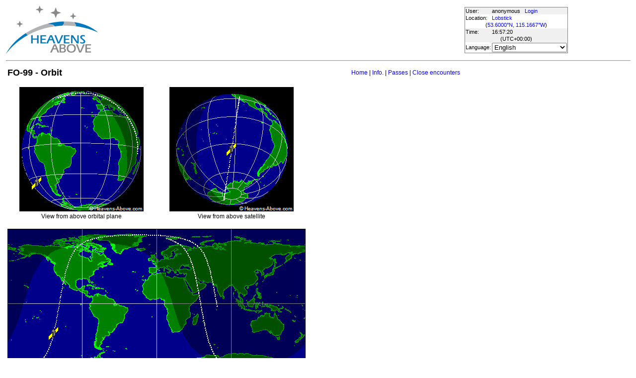

--- FILE ---
content_type: text/html; charset=utf-8
request_url: https://www.heavens-above.com/orbit.aspx?satid=43937&lat=53.600000&lng=-115.166667&loc=Lobstick&alt=14&tz=UCT
body_size: 15598
content:


<!DOCTYPE html>
<html lang="en" dir="ltr">
<head><title>
	FO-99 - Orbit
</title><meta http-equiv="X-UA-Compatible" content="IE=edge" /><meta name="description" content="Satellite predictions and other astronomical data customised for your location." /><link href="css/ha.css" rel="stylesheet" type="text/css" /><link rel="shortcut icon" href="/favicon.ico" type="image/vnd.microsoft.icon" /><link rel="icon" href="/favicon.ico" type="image/vnd.microsoft.icon" />
	<script type="text/javascript" src="//code.jquery.com/jquery-1.12.0.min.js"></script>
    <script type="text/javascript" src="/scripts/standard.min.js"></script>
	<script type="text/javascript">
		function updateLocalTime(utc) {
			var localdiff = parseInt($('#utcOffset').val());
			var local_now = new Date(utc.getTime() + localdiff);
			$('#spanTime').text(formatTime(local_now));
		}

		$(function () {
			onClockTick = updateLocalTime;
			startClock();
		});
	</script>
	
    <meta http-equiv="REFRESH" content="120" />
</head>
<body>
	<form name="aspnetForm" method="post" action="./orbit.aspx?satid=43937&amp;lat=53.600000&amp;lng=-115.166667&amp;loc=Lobstick&amp;alt=14&amp;tz=UCT" id="aspnetForm">
<div>
<input type="hidden" name="__EVENTTARGET" id="__EVENTTARGET" value="" />
<input type="hidden" name="__EVENTARGUMENT" id="__EVENTARGUMENT" value="" />
<input type="hidden" name="__LASTFOCUS" id="__LASTFOCUS" value="" />
<input type="hidden" name="__VIEWSTATE" id="__VIEWSTATE" value="qW9vbqNjhzezkXts2oGbghiexATM2iBPvW/5IvIi6h5nVgLOK7epegVodTNrwWBFD/3nffRpn1uOi1unGc2NqcrFIatsWpiw1ZyjEZnsVTRFd259vGzvElFtyd3pvibJ3mD1zMpZKI6BMyZCvFtTwW0nhmm+977b0iOYuIQU3u4HJUvcH2P76c1KiMqgn9hYATMGK8F/jF0Bd7eS+a5f1Erdj8JE2KSWzwSkC1I/FNLyHTc1+Ezjx4BX+YWZgrLezKSBJrTUJ06SyMfNiNqrkr5E4NgqzpWpsAwL7w/TpkCDdQs1AbSGWPc5oGZS3RGR/QjLUCLAyQrL2ebS1+KLvdYA9sXETWiz14aYaoGomCFGgyCMqtOJPCJRAm8GzjGiXuP63ClL5+G1v3j2aL72ndxY3apmbM7HtUjfIHuPfk+QKzoEyKvkBPrHEtx1nMXpYvOMdEy9mQXzKxHoDC1iE43CNTIr6Y9lTfKdXahBRCxjUtHXsCGgSZkkL1pe//TNi3vBOjYwOedIpkPL+E1hmhHXhlttItG6Uooh3ea8d8airHKVmfu9VzvpYODBe5HZrm9q2xVw6Vgzi1C+Qw0FS8bL5C/1LNn7wUixUkt++aQTAwJxNnQEbWwOt0x97GhHkI5xaUCwuJOu2S2uwmVAvxg8nKX2OttPNirx+ZoUtDgdaGBkjPKE5s+BL/s/4vF1cpwGnkR9gV46OJME5GjYlobvJlr4e3Y1nh7v5q3cbmUgg0HZ4vP02B0rWFXCg8WnLSVdSZ9oVPKlpNwoowgnCZpqYCAO0vHR3H45yDVnkDn8/sGoXkcMcSOh5JcpS/AEYMiV9f36NexhfPrcqhJ2TNP2el2dS4KtNplutwMsVJF7cd1vIg1FFcwBtRO7X6YZOO/mYrC73nK6BjBT9H+7EgoP/aCrfMRXQIu0qjexQnTYdfa1VjK+lGx5RnMjFcniHRVAksn0BQZ3u0GfhV9WTc49qOimR+0BxHzezA4QRqJmQlVDjXMVMRnCx1+vjOgTIh8BPZzsbA055Q/IHFDa2L03YB3d7+12IRWJJ8OVve3A7CqSuTdFOzPr+AsjcXuMSweIz8H1v4bMjsO/9sKLGzm644cGDf5XbAYaJGRyehtc861ODoZ3DpPOtH7IIi69aouYPJh9Ud05f5T/TZcFnS/mPfhc/[base64]/S20NlMO15Xza1cDeR5IoDBeo95u46Q2RXJ4nLhCaFnUZc8NyrecKkfu/UQoOTtkg69GpY6G0ArpDAEW2EzHcJ+13YFM5fdcnlCrXZWWTJxMXtsRCC+R6LyNLFQglXHGAoGylHsCiQZ6iVr1GCUEj+54/KVi/2nLrZ6r6ScdsdnVSVUGUwx15cg3CWOnzk+45QUenFKdQ/V8Qs7+1NjDU5hoAdlXhl3QlOYwAl6cp0mxerNV/ETkT3eppowj8/Q7Ir7qseain73+hvT72si77SFQ/9XniVfQYIScf9kqlHtGxU5kW6MwlpIzskN72C2oMwC1j2M5kdaWHUJOinyxBhwFdLirPb61WMA5ZS+Q7YLiTXIxBTafs/mlr/[base64]/E34tfb42fGnIwIW57m9F1w2QLpD5i2GhXx6Mk2gwefI4XA/r3OyCvVlfC+1TVmmprC19DJWB1omddzGd2c0hxD6k0pQoSYvCIOqLu3+3FR/nHQfks18UULbqVt/Cg9n1RiFlWws+UHcpeI0hGlUruQ5Y0nRFaHMGqv+toIBTk2cgBvdWp/jbDru3Hs/VKcnDYSlTUidKUYEK3ZkJL5KmLvbj52I36AxinXsa5n6df+1xYIZqw4RFxLvwZSM1OuUmW0ooWfCJB1tL+zLc1iMRrtb8rPctq/yBqNYQUotBU+uKPQY+vyvwKJPvsif6CxijAMdHRgA5iQ47pCWEhyZFmxA5zYbDjr7yMR7W2OrsiSlBSKOfrLbcCSZWX4GniZQd66OAjApaeOuZ1HzEsMt3A79aB/MNmjx7WAFssONxxPL1d+8ivB1tKD5HSrJy7OkdLp4tFInsw9CMRhj5i3mFPpW1UuRZcE8Hym0P/pMcbc3ZB8nPM01GTgtQCaFo7bpVe8IF5ji7yDXriAuzXGbwYlPPuri/2oXeru7hcp/tjBXREf7PSay9gfMrXKB7wSx9xj3/kIek5QEcT+ug0KwtEf+jM/x7uSfLe0ey6TXALSwcccgfOwqoJEcLfKLgIyeIga3mt9fJ1M7KlATxwWtT53gTiviIknrdj6WZ5ykt67m5QF6ocq5sA/lF561trEVddITIfcsAKLxpzV96JNDa8ZIK+GD9MDvhDr6p54vjFB3yMbdWhT2kWghjqF/ohHNShL4pCuoGdTU8gPP3lCVJS7MfgO6UsFoE/TsZcKcy2o0eRwT9U1D/eihXciPd/U8Z5DKAEcTcGTPDF+YhTlc1yAjMYhy+Aoii5Ghirg2/qAFCOnBraXy6ocX/KcmcWD00uJI9q/NwXZVSW2kbTVgyHOZ2IJ3l65/9WSMm+pqoPvFgn12WdPa3W6ynSw5lqOn/eK8IoV3wT2pouDtuxLvMA0ObZ+8Q1NEuIntyZtGj3BB4oBwkP3ibgzmp5i/B3yJI5MFW13vwtNfmINJYDvj9qlZ5CynBktmAFuvpiCIqGGUaa2Xs5NWEYvTEAtHtVb8ymV4iLtMKzJXYBsAx/+n4PROPYzksBj7WN8YbJyPKEZ4QA55l1QLwMm83s1fR4VTIuc5rkljbLC5HfjGHA789rYTv4kEJstRMD3dxYiH/69Eh7+x5Bss9cleKP24xRG17tyz8qYcJ8k1CCANpPZjle0dsHT+4p9TjIEuCYRwHBkSZREpKH/bRTxVPmoB4YZaisXFFy548SglQzL+ptxcZCdwGqa4ikvbG1EfvwzvCjkL012G7ISVrPHpX0qW1XuHt9/NpGHqOVy2q35s/0a2y40SE3JHX9GdNs4U3zbzuad0rsk590MmYrKV/EN5bIco1cuuRKe6tYQkK1VWil1QYV8AGPa+jlxFEfwAj3GmNA1942Aomj30yUD3lDj3cStrDJ8lF2hK/veMwmPUuyT99Yk3QlecOt8QDQiR5C/[base64]/1SJ3pJfq1Gxz5fAoKXioUhNrrcFbhqItsLvrcEOppUgMTpHajGugoudF2h+2B3KtqX/8ckoqnnDIRjvDnP47y1neZaIzZBKUdPDqum4do+kXf/x4iY/3WpsMx2O99LVnA0+F5VLRwbbQni4Ey7+fWg388yhuPFj9PBshcRFpB9yeFo1xJQ9on9pFoHGn55u1E27e++N4eAHkbtABmsnxn6+nbaWcQ+JcqQC/tFjGEezq8j1v0QVIKjH3vRO22BunPsL8OUyWt2QEosK3E8h7iMf50i6x3NQFjtskxEsMkVzi3CEky/DlKog+p4T7aWzuqUjoX6aVCYG3H6jl40PXlcvwZdMQ1OR87MuVgzTZ/HXrYa+o+nNmThjyCvVO5ZVX4/K/rxgePdKKAeIt42m4zjmGO3XLAcK961sOc1odGE7qlBx2X12bkQ31Ida3olb5bA6o27B2/zpbiyNc7oCjAFNrju2cgzVZEkQc89JYnEx3OBDAHZSj/iZmO1UaihlE9RYLMrOxRwnJZhqJMeHSZL/oyyEBuq2mfsuoMVsymGw67wbqmQOMpZkBBhcwQpLhXcb/TKqFDkdlLaJoLJJbDHfPbyEpmrhvMLf1WWOArBZ60OfbTjFfyB8jkAOCH4qd42uauKalxgOe/JVG0ux1rb4lWltEXNchP7Z3Vc5VZys4fw4mOQpWzql1IR36sk5ez+SdRYU3w/j4BZfVOSxzCV7FgooYE2XuIvPwvaukh74vSd4rROqwP+R/txLSHvR7rz9w5iHlSirn7tTFNxHd7huAB83K8R4f96aLjuw==" />
</div>

<script type="text/javascript">
//<![CDATA[
var theForm = document.forms['aspnetForm'];
if (!theForm) {
    theForm = document.aspnetForm;
}
function __doPostBack(eventTarget, eventArgument) {
    if (!theForm.onsubmit || (theForm.onsubmit() != false)) {
        theForm.__EVENTTARGET.value = eventTarget;
        theForm.__EVENTARGUMENT.value = eventArgument;
        theForm.submit();
    }
}
//]]>
</script>


<div>

	<input type="hidden" name="__VIEWSTATEGENERATOR" id="__VIEWSTATEGENERATOR" value="CE7FFBD4" />
</div>
	<input type="hidden" name="utcOffset" id="utcOffset" value="0" />
	<table border="0" style="margin-left: auto; margin-right: auto; border-style: none">
		<tr>
			<td>
				<a id="ctl00_hyperlinkLogo" href="./?lat=53.600000&amp;lng=-115.166667&amp;loc=Lobstick&amp;alt=14&amp;tz=UCT&amp;cul=en" style="display:inline-block;border-style:None;"><img src="//heavens-above.com/images/LogoNew.png" alt="" style="border-width:0px;" /></a>
			</td>
			<td>
				
					<script async src="https://pagead2.googlesyndication.com/pagead/js/adsbygoogle.js?client=ca-pub-5668297076217155" crossorigin="anonymous"></script>
<ins class="adsbygoogle" style="display:inline-block;width:728px;height:90px" data-ad-client="ca-pub-5668297076217155" data-ad-slot="5479771053"></ins>
<script>
(adsbygoogle = window.adsbygoogle || []).push({});
</script>

				
			</td>
			<td>
				<table class="userTable">
					<tr>
						<td>
							User:
						</td>
						<td>
							anonymous&nbsp;&nbsp;&nbsp;<a href="/login.aspx">Login</a>
						</td>
					</tr>
					<tr class="lightrow">
						<td>
							Location:
						</td>
						<td>
							<a id="ctl00_linkObservationSite" href="SelectLocation.aspx?lat=53.600000&amp;lng=-115.166667&amp;loc=Lobstick&amp;alt=14&amp;tz=UCT&amp;cul=en">Lobstick</a>
							
						</td>
					</tr>
					<tr class="lightrow">
						<td colspan="2" align="center">
							(<a id="ctl00_linkLatLong" href="SelectLocation.aspx?lat=53.600000&amp;lng=-115.166667&amp;loc=Lobstick&amp;alt=14&amp;tz=UCT&amp;cul=en">53.6000°N, 115.1667°W</a>)
						</td>
					</tr>
					<tr>
						<td>
							Time:
						</td>
						<td>
							<span id="spanTime">
								16:57:16</span>
						</td>
					</tr>
					<tr>
						<td colspan="2" align="center">
							(UTC<span id="ctl00_lblTZ">+00:00</span>)
						</td>
					</tr>
					<tr class="lightrow">
						<td>
							Language:
						</td>
						<td>
							<select name="ctl00$ddlCulture" onchange="javascript:setTimeout(&#39;__doPostBack(\&#39;ctl00$ddlCulture\&#39;,\&#39;\&#39;)&#39;, 0)" id="ctl00_ddlCulture">
	<option value="ar">العربية</option>
	<option value="ca">Catal&#224;</option>
	<option value="cs">Čeština</option>
	<option value="da">Dansk</option>
	<option value="de">Deutsch</option>
	<option value="el">Ελληνικά</option>
	<option selected="selected" value="en">English</option>
	<option value="eo">Esperanto</option>
	<option value="es">Espa&#241;ol</option>
	<option value="eu">Euskara</option>
	<option value="fi">Suomi</option>
	<option value="fr">Fran&#231;ais</option>
	<option value="gl">Galego</option>
	<option value="he">עברית</option>
	<option value="hr">Hrvatski</option>
	<option value="hu">Magyar</option>
	<option value="it">Italiano</option>
	<option value="ja">日本語</option>
	<option value="lt">Lietuvių</option>
	<option value="nl">Nederlands</option>
	<option value="pl">Polski</option>
	<option value="pt">Portugu&#234;s brasileiro</option>
	<option value="pt-PT">Portugu&#234;s de Portugal</option>
	<option value="ro">Rom&#226;nă</option>
	<option value="ru">Русский</option>
	<option value="sk">Slovenčina</option>
	<option value="sl">Slovenščina</option>
	<option value="sv">Svenska</option>
	<option value="ta">தமிழ்</option>
	<option value="th">ไทย</option>
	<option value="tr">T&#252;rk&#231;e</option>
	<option value="uk">Українська</option>
	<option value="zh">简体中文</option>
	<option value="zh-CHT">繁體中文</option>

</select>
						</td>
					</tr>
					
				</table>
			</td>
		</tr>
		<tr>
			<td colspan="3">
				<hr />
			</td>
		</tr>
		<tr>
			<td colspan="2" valign="top">
				<table width="100%">
					<tr>
						<td align="left">
							<span id="ctl00_lblTitle" class="pagehead">FO-99 - Orbit</span>
						</td>
						<td align="right" class="navbar">
							
							<span id="ctl00_lblNavBar"><a href="/?lat=53.600000&lng=-115.166667&loc=Lobstick&alt=14&tz=UCT&cul=en" title="Go to home page">Home</a> | <a href="/satinfo.aspx?satid=43937&lat=53.600000&lng=-115.166667&loc=Lobstick&alt=14&tz=UCT&cul=en" title="Show information about this satellite">Info.</a> | <a href="/PassSummary.aspx?satid=43937&lat=53.600000&lng=-115.166667&loc=Lobstick&alt=14&tz=UCT&cul=en" title="Show visible passes">Passes</a> | <a href="/CloseEncounters.aspx?satid=43937&lat=53.600000&lng=-115.166667&loc=Lobstick&alt=14&tz=UCT&cul=en" title="Show upcoming close encounters with other orbiting objects">Close encounters</a></span>
						</td>
					</tr>
				</table>
				<p />
				
<table><tr><td align="center">
<img id="ctl00_cph1_imgAbovePlane" src="//heavens-above.com/orbitdisplay.aspx?icon=default&amp;width=250&amp;height=250&amp;mode=N&amp;satid=43937" alt="View from above orbital plane" style="height:250px;width:250px;border-width:0px;" />
<br />View from above orbital plane
</td><td align="center">
<img id="ctl00_cph1_imgAboveSat" src="//heavens-above.com/orbitdisplay.aspx?icon=default&amp;width=250&amp;height=250&amp;mode=A&amp;satid=43937" alt="View from above satellite" style="height:250px;width:250px;border-width:0px;" />
<br />View from above satellite
</td>
</tr>
<tr><td colspan="2" align="center">
<br />
<img id="ctl00_cph1_imgGroundTrack" src="//heavens-above.com/orbitdisplay.aspx?icon=default&amp;width=600&amp;height=300&amp;mode=M&amp;satid=43937" alt="Ground track" style="height:300px;width:600px;border-width:0px;" />
<br />Ground track
</td></tr>
</table>
<p>The orbit is defined by the following mean orbital elements,</p>
<pre>
<span id="ctl00_cph1_lblLine1">1 43937U 19003F   23313.54107761  .16492241  25339-5  26604-3 0  9999</span><b></b>
<span id="ctl00_cph1_lblLine2">2 43937  97.0315 342.1459 0005268 231.7168 128.3663 16.48231493268837</span>
</pre>
<table cellspacing="1" cellpadding="1">
<tr><td>Epoch (UTC): </td><td><span id="ctl00_cph1_lblEpoch">09 November 2023 12:59:09</span></td></tr>
<tr><td>Eccentricity: </td><td><span id="ctl00_cph1_lblEccentricity">0.0005268</span></td></tr>
<tr><td>inclination: </td><td><span id="ctl00_cph1_lblInclination">97.0315</span>&#176;</td></tr>
<tr><td>perigee height: </td><td><span id="ctl00_cph1_lblPerigee">140 km</span></td></tr>
<tr><td>apogee height: </td><td><span id="ctl00_cph1_lblApogee">147 km</span></td></tr>
<tr><td>right ascension of ascending node: </td><td><span id="ctl00_cph1_lblNode">342.1459</span>&#176;</td></tr>
<tr><td>argument of perigee: </td><td><span id="ctl00_cph1_lblArgP">231.7168</span>&#176;</td></tr>
<tr><td>revolutions per day: </td><td><span id="ctl00_cph1_lblRevsPerDay">16.48231493</span></td></tr>
<tr><td>mean anomaly at epoch: </td><td><span id="ctl00_cph1_lblMA">128.3663</span>&#176;</td></tr>
</table>
<p/>
The dashed part of the orbit path shows where the satellite is in the earth's shadow,

				&nbsp;
				<p />
				<table style="border-top: 1px solid black;">
					<tr>
						<td valign="top" style="width: 100px">
							<a href="https://twitter.com/heavensabovecom?ref_src=twsrc%5Etfw" class="twitter-follow-button" data-size="large" data-show-screen-name="false" data-show-count="false">Follow @heavensabovecom</a><script async src="https://platform.twitter.com/widgets.js" charset="utf-8"></script>
							<!--<a id="ctl00_linkDonate" title="Make a donation to help with the running costs of Heavens-Above" href="Donate2.aspx"><img title="Make a donation to help with the running costs of Heavens-Above" src="//heavens-above.com/images/btn_donate_SM.gif" alt="" style="border-width:0px;" /></a>-->
						</td>
						<td valign="top">
							<div class="footer">
								Developed and maintained by <a href="mailto:Chris.Peat@heavens-above.com">Chris Peat</a>, <a href="https://heavens-above.de">Heavens-Above GmbH</a>. Please read the <a href="faq.aspx">FAQ</a> before sending e-mail. <a href="Imprint.aspx">Imprint</a>.
								</div>
						</td>
						<td>
							<a href="http://www.dlr.de/rb/en/" target="_blank">
								<img src="//heavens-above.com/images/dlrhost.gif" align="left" border="0" alt="DLR" /></a>
						</td>
					</tr>
				</table>
			</td>
			<td rowspan="1" valign="top">
				<p />
				<script async src="//pagead2.googlesyndication.com/pagead/js/adsbygoogle.js?client=ca-pub-5668297076217155" crossorigin="anonymous"></script>
<ins class="adsbygoogle" style="display:inline-block;width:336px;height:280px" data-ad-client="ca-pub-5668297076217155" data-ad-slot="7480853211"></ins>
<script>(adsbygoogle = window.adsbygoogle || []).push({});</script>

					<p />
					<script async src="//pagead2.googlesyndication.com/pagead/js/adsbygoogle.js"></script>
<ins class="adsbygoogle" style="display: inline-block; width: 336px; height: 280px" data-ad-client="ca-pub-5668297076217155" data-ad-slot="7480853211"></ins>
<script>(adsbygoogle = window.adsbygoogle || []).push({});</script>

			</td>
		</tr>
	</table>
	</form>
    <script src="//tags.onscroll.com/608ff96c-526d-43c0-92d3-5faa546bc80e/tag.min.js" async defer></script>
</body>
</html>

--- FILE ---
content_type: text/html; charset=utf-8
request_url: https://www.google.com/recaptcha/api2/aframe
body_size: 267
content:
<!DOCTYPE HTML><html><head><meta http-equiv="content-type" content="text/html; charset=UTF-8"></head><body><script nonce="rDRWNeodmsbwUB1uK8lARQ">/** Anti-fraud and anti-abuse applications only. See google.com/recaptcha */ try{var clients={'sodar':'https://pagead2.googlesyndication.com/pagead/sodar?'};window.addEventListener("message",function(a){try{if(a.source===window.parent){var b=JSON.parse(a.data);var c=clients[b['id']];if(c){var d=document.createElement('img');d.src=c+b['params']+'&rc='+(localStorage.getItem("rc::a")?sessionStorage.getItem("rc::b"):"");window.document.body.appendChild(d);sessionStorage.setItem("rc::e",parseInt(sessionStorage.getItem("rc::e")||0)+1);localStorage.setItem("rc::h",'1769965039973');}}}catch(b){}});window.parent.postMessage("_grecaptcha_ready", "*");}catch(b){}</script></body></html>

--- FILE ---
content_type: text/xml; charset=utf-8
request_url: https://www.heavens-above.com/GetUTC.ashx
body_size: -125
content:
<t>1769965036931</t>